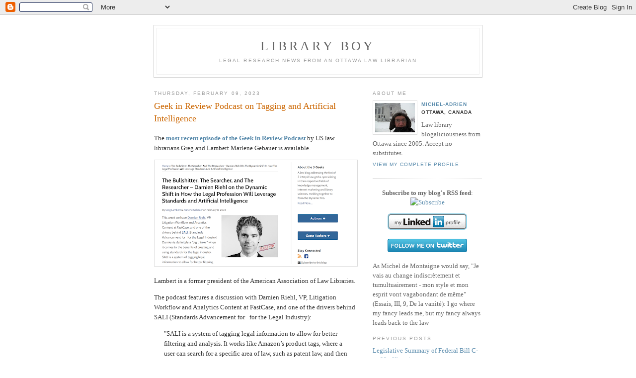

--- FILE ---
content_type: text/html; charset=UTF-8
request_url: https://micheladrien.blogspot.com/2023/02/geek-in-review-podcast-on-tagging-and.html
body_size: 7402
content:
<!DOCTYPE html PUBLIC "-//W3C//DTD XHTML 1.0 Strict//EN" "http://www.w3.org/TR/xhtml1/DTD/xhtml1-strict.dtd">

<html xmlns="http://www.w3.org/1999/xhtml" xml:lang="en" lang="en">
<head>
  <title>Library Boy: Geek in Review Podcast on Tagging and Artificial Intelligence</title>

  <script type="text/javascript">(function() { (function(){function b(g){this.t={};this.tick=function(h,m,f){var n=f!=void 0?f:(new Date).getTime();this.t[h]=[n,m];if(f==void 0)try{window.console.timeStamp("CSI/"+h)}catch(q){}};this.getStartTickTime=function(){return this.t.start[0]};this.tick("start",null,g)}var a;if(window.performance)var e=(a=window.performance.timing)&&a.responseStart;var p=e>0?new b(e):new b;window.jstiming={Timer:b,load:p};if(a){var c=a.navigationStart;c>0&&e>=c&&(window.jstiming.srt=e-c)}if(a){var d=window.jstiming.load;
c>0&&e>=c&&(d.tick("_wtsrt",void 0,c),d.tick("wtsrt_","_wtsrt",e),d.tick("tbsd_","wtsrt_"))}try{a=null,window.chrome&&window.chrome.csi&&(a=Math.floor(window.chrome.csi().pageT),d&&c>0&&(d.tick("_tbnd",void 0,window.chrome.csi().startE),d.tick("tbnd_","_tbnd",c))),a==null&&window.gtbExternal&&(a=window.gtbExternal.pageT()),a==null&&window.external&&(a=window.external.pageT,d&&c>0&&(d.tick("_tbnd",void 0,window.external.startE),d.tick("tbnd_","_tbnd",c))),a&&(window.jstiming.pt=a)}catch(g){}})();window.tickAboveFold=function(b){var a=0;if(b.offsetParent){do a+=b.offsetTop;while(b=b.offsetParent)}b=a;b<=750&&window.jstiming.load.tick("aft")};var k=!1;function l(){k||(k=!0,window.jstiming.load.tick("firstScrollTime"))}window.addEventListener?window.addEventListener("scroll",l,!1):window.attachEvent("onscroll",l);
 })();</script><script type="text/javascript">function a(){var b=window.location.href,c=b.split("?");switch(c.length){case 1:return b+"?m=1";case 2:return c[1].search("(^|&)m=")>=0?null:b+"&m=1";default:return null}}var d=navigator.userAgent;if(d.indexOf("Mobile")!=-1&&d.indexOf("WebKit")!=-1&&d.indexOf("iPad")==-1||d.indexOf("Opera Mini")!=-1||d.indexOf("IEMobile")!=-1){var e=a();e&&window.location.replace(e)};
</script><meta http-equiv="Content-Type" content="text/html; charset=UTF-8" />
<meta name="generator" content="Blogger" />
<link rel="icon" type="image/vnd.microsoft.icon" href="https://www.blogger.com/favicon.ico"/>
<link rel="alternate" type="application/atom+xml" title="Library Boy - Atom" href="https://micheladrien.blogspot.com/feeds/posts/default" />
<link rel="alternate" type="application/rss+xml" title="Library Boy - RSS" href="https://micheladrien.blogspot.com/feeds/posts/default?alt=rss" />
<link rel="service.post" type="application/atom+xml" title="Library Boy - Atom" href="https://www.blogger.com/feeds/11084634/posts/default" />
<link rel="alternate" type="application/atom+xml" title="Library Boy - Atom" href="https://micheladrien.blogspot.com/feeds/7267043598217300695/comments/default" />
<link rel="stylesheet" type="text/css" href="https://www.blogger.com/static/v1/v-css/1601750677-blog_controls.css"/>
<link rel="stylesheet" type="text/css" href="https://www.blogger.com/dyn-css/authorization.css?targetBlogID=11084634&zx=2952f6e4-97e5-4d75-9492-f205377a91d7"/>


  <style type="text/css">
/*
-----------------------------------------------
Blogger Template Style
Name:     Minima
Designer: Douglas Bowman
URL:      www.stopdesign.com
Date:     26 Feb 2004
----------------------------------------------- */


body {
  background:#fff;
  margin:0;
  padding:40px 20px;
  font:x-small Georgia,Serif;
  text-align:center;
  color:#333;
  font-size/* */:/**/small;
  font-size: /**/small;
  }
a:link {
  color:#58a;
  text-decoration:none;
  }
a:visited {
  color:#969;
  text-decoration:none;
  }
a:hover {
  color:#c60;
  text-decoration:underline;
  }
a img {
  border-width:0;
  }


/* Header
----------------------------------------------- */
@media all {
  #header {
    width:660px;
    margin:0 auto 10px;
    border:1px solid #ccc;
    }
  }
@media handheld {
  #header {
    width:90%;
    }
  }
#blog-title {
  margin:5px 5px 0;
  padding:20px 20px .25em;
  border:1px solid #eee;
  border-width:1px 1px 0;
  font-size:200%;
  line-height:1.2em;
  font-weight:normal;
  color:#666;
  text-transform:uppercase;
  letter-spacing:.2em;
  }
#blog-title a {
  color:#666;
  text-decoration:none;
  }
#blog-title a:hover {
  color:#c60;
  }
#description {
  margin:0 5px 5px;
  padding:0 20px 20px;
  border:1px solid #eee;
  border-width:0 1px 1px;
  max-width:700px;
  font:78%/1.4em "Trebuchet MS",Trebuchet,Arial,Verdana,Sans-serif;
  text-transform:uppercase;
  letter-spacing:.2em;
  color:#999;
  }


/* Content
----------------------------------------------- */
@media all {
  #content {
    width:660px;
    margin:0 auto;
    padding:0;
    text-align:left;
    }
  #main {
    width:410px;
    float:left;
    }
  #sidebar {
    width:220px;
    float:right;
    }
  }
@media handheld {
  #content {
    width:90%;
    }
  #main {
    width:100%;
    float:none;
    }
  #sidebar {
    width:100%;
    float:none;
    }
  }

/* Headings
----------------------------------------------- */
h2 {
  margin:1.5em 0 .75em;
  font:78%/1.4em "Trebuchet MS",Trebuchet,Arial,Verdana,Sans-serif;
  text-transform:uppercase;
  letter-spacing:.2em;
  color:#999;
  }


/* Posts
----------------------------------------------- */
@media all {
  .date-header {
    margin:1.5em 0 .5em;
    }
  .post {
    margin:.5em 0 1.5em;
    border-bottom:1px dotted #ccc;
    padding-bottom:1.5em;
    }
  }
@media handheld {
  .date-header {
    padding:0 1.5em 0 1.5em;
    }
  .post {
    padding:0 1.5em 0 1.5em;
    }
  }
.post-title {
  margin:.25em 0 0;
  padding:0 0 4px;
  font-size:140%;
  font-weight:normal;
  line-height:1.4em;
  color:#c60;
  }
.post-title a, .post-title a:visited, .post-title strong {
  display:block;
  text-decoration:none;
  color:#c60;
  font-weight:normal;
  }
.post-title strong, .post-title a:hover {
  color:#333;
  }
.post div {
  margin:0 0 .75em;
  line-height:1.6em;
  }
p.post-footer {
  margin:-.25em 0 0;
  color:#ccc;
  }
.post-footer em, .comment-link {
  font:78%/1.4em "Trebuchet MS",Trebuchet,Arial,Verdana,Sans-serif;
  text-transform:uppercase;
  letter-spacing:.1em;
  }
.post-footer em {
  font-style:normal;
  color:#999;
  margin-right:.6em;
  }
.comment-link {
  margin-left:.6em;
  }
.post img {
  padding:4px;
  border:1px solid #ddd;
  }
.post blockquote {
  margin:1em 20px;
  }
.post blockquote p {
  margin:.75em 0;
  }


/* Comments
----------------------------------------------- */
#comments h4 {
  margin:1em 0;
  font:bold 78%/1.6em "Trebuchet MS",Trebuchet,Arial,Verdana,Sans-serif;
  text-transform:uppercase;
  letter-spacing:.2em;
  color:#999;
  }
#comments h4 strong {
  font-size:130%;
  }
#comments-block {
  margin:1em 0 1.5em;
  line-height:1.6em;
  }
#comments-block dt {
  margin:.5em 0;
  }
#comments-block dd {
  margin:.25em 0 0;
  }
#comments-block dd.comment-timestamp {
  margin:-.25em 0 2em;
  font:78%/1.4em "Trebuchet MS",Trebuchet,Arial,Verdana,Sans-serif;
  text-transform:uppercase;
  letter-spacing:.1em;
  }
#comments-block dd p {
  margin:0 0 .75em;
  }
.deleted-comment {
  font-style:italic;
  color:gray;
  }


/* Sidebar Content
----------------------------------------------- */
#sidebar ul {
  margin:0 0 1.5em;
  padding:0 0 1.5em;
  border-bottom:1px dotted #ccc;
  list-style:none;
  }
#sidebar li {
  margin:0;
  padding:0 0 .25em 15px;
  text-indent:-15px;
  line-height:1.5em;
  }
#sidebar p {
  color:#666;
  line-height:1.5em;
  }


/* Profile
----------------------------------------------- */
#profile-container {
  margin:0 0 1.5em;
  border-bottom:1px dotted #ccc;
  padding-bottom:1.5em;
  }
.profile-datablock {
  margin:.5em 0 .5em;
  }
.profile-img {
  display:inline;
  }
.profile-img img {
  float:left;
  padding:4px;
  border:1px solid #ddd;
  margin:0 8px 3px 0;
  }
.profile-data {
  margin:0;
  font:bold 78%/1.6em "Trebuchet MS",Trebuchet,Arial,Verdana,Sans-serif;
  text-transform:uppercase;
  letter-spacing:.1em;
  }
.profile-data strong {
  display:none;
  }
.profile-textblock {
  margin:0 0 .5em;
  }
.profile-link {
  margin:0;
  font:78%/1.4em "Trebuchet MS",Trebuchet,Arial,Verdana,Sans-serif;
  text-transform:uppercase;
  letter-spacing:.1em;
  }


/* Footer
----------------------------------------------- */
#footer {
  width:660px;
  clear:both;
  margin:0 auto;
  }
#footer hr {
  display:none;
  }
#footer p {
  margin:0;
  padding-top:15px;
  font:78%/1.6em "Trebuchet MS",Trebuchet,Verdana,Sans-serif;
  text-transform:uppercase;
  letter-spacing:.1em;
  }
  </style>

<meta name='google-adsense-platform-account' content='ca-host-pub-1556223355139109'/>
<meta name='google-adsense-platform-domain' content='blogspot.com'/>
<!-- --><style type="text/css">@import url(//www.blogger.com/static/v1/v-css/navbar/3334278262-classic.css);
div.b-mobile {display:none;}
</style>

</head>

<body><script type="text/javascript">
    function setAttributeOnload(object, attribute, val) {
      if(window.addEventListener) {
        window.addEventListener('load',
          function(){ object[attribute] = val; }, false);
      } else {
        window.attachEvent('onload', function(){ object[attribute] = val; });
      }
    }
  </script>
<div id="navbar-iframe-container"></div>
<script type="text/javascript" src="https://apis.google.com/js/platform.js"></script>
<script type="text/javascript">
      gapi.load("gapi.iframes:gapi.iframes.style.bubble", function() {
        if (gapi.iframes && gapi.iframes.getContext) {
          gapi.iframes.getContext().openChild({
              url: 'https://www.blogger.com/navbar/11084634?origin\x3dhttps://micheladrien.blogspot.com',
              where: document.getElementById("navbar-iframe-container"),
              id: "navbar-iframe"
          });
        }
      });
    </script>

<div id="header">

  <h1 id="blog-title">
    <a href="http://micheladrien.blogspot.com/">
	Library Boy
	</a>
  </h1>
  <p id="description">Legal research news from an Ottawa law librarian</p>

</div>

<!-- Begin #content -->
<div id="content">


<!-- Begin #main -->
<div id="main"><div id="main2">



    
  <h2 class="date-header">Thursday, February 09, 2023</h2>
  

  
     
  <!-- Begin .post -->
  <div class="post"><a name="7267043598217300695"></a>
         
    <h3 class="post-title">
	 
	 Geek in Review Podcast on Tagging and Artificial Intelligence
	 
    </h3>
    

	         <div class="post-body">
	<div>
      <div style="clear:both;"></div><p>The <b><a href="https://www.geeklawblog.com/2023/02/the-bullshitter-the-searcher-and-the-researcher-damien-riehl-on-the-dynamic-shift-in-how-the-legal-profession-will-leverage-standards-and-artificial-intelligence.html" target="_blank">most recent episode of the Geek in Review Podcast</a></b> by US law librarians Greg and Lambert Marlene Gebauer is available.</p><div class="separator" style="clear: both; text-align: center;"><a href="https://www.geeklawblog.com/2023/02/the-bullshitter-the-searcher-and-the-researcher-damien-riehl-on-the-dynamic-shift-in-how-the-legal-profession-will-leverage-standards-and-artificial-intelligence.html" target="_blank"><img border="0" data-original-height="1156" data-original-width="2257" height="205" src="https://blogger.googleusercontent.com/img/b/R29vZ2xl/AVvXsEh-kRbDbMi4sJLxk5UNW05qRpGM4Te-Rtn4EzK5xlTvScF_N1Rnfg0mAL0ouiAJ-2lz0QnjhxfkI-dnS5sFsQih-y4IJ9-kcNuyj6eTh-RCT-_rlyxi-gPInig1CvTGwCvomin7qwz4Smciq6GTAI_qyRrEnYIwpNdlEM5uTuxWiOrioybsg2M/w400-h205/geekFeb2023.PNG" width="400" /></a></div><p>Lambert is a former president of the American Association of Law Libraries.</p><p>The podcast features a discussion with Damien Riehl, VP, Litigation Workflow and Analytics Content at FastCase, and one of the drivers behind SALI (Standards Advancement for&nbsp; &nbsp;for the Legal Industry):</p><blockquote><p>"SALI is a system of tagging legal information to allow for better filtering and analysis. It works like Amazon’s product tags, where a user can search for a specific area of law, such as patent law, and then choose between various services such as advice, registration, transactional, dispute, or bankruptcy services. The tags cover everything from the substance of law to the business of law, with over 13,000 tags in the latest version. SALI is being adopted by major legal information providers such as Thomson Reuters, Lexis, Bloomberg, NetDocuments, and iManage, with each provider using the same standardized identifiers for legal work. With this standardization, it will be possible to perform the same API query across different providers and receive consistent results. Imagine the potential of being able to ask one question that is understood by all your database and external systems?"</p><p>"In that same vein, we expand our discussion to include how Artificial Intelligence tools like Large Language Models (i.e., ChatGPT, Google BARD, Meta’s LLM) could assist legal professionals in their quest to find information, create documents, and help outline legal processes and practices."</p></blockquote><div style="clear:both; padding-bottom:0.25em"></div><p class="blogger-labels">Labels: <a rel='tag' href="http://micheladrien.blogspot.com/search/label/databases">databases</a>, <a rel='tag' href="http://micheladrien.blogspot.com/search/label/information%20industry">information industry</a>, <a rel='tag' href="http://micheladrien.blogspot.com/search/label/IT%20trends">IT trends</a>, <a rel='tag' href="http://micheladrien.blogspot.com/search/label/legal%20publishers">legal publishers</a>, <a rel='tag' href="http://micheladrien.blogspot.com/search/label/legal%20research%20and%20writing">legal research and writing</a>, <a rel='tag' href="http://micheladrien.blogspot.com/search/label/podcasts">podcasts</a></p>
    </div>
    </div>
    
    <p class="post-footer">

<!-- AddThis Button BEGIN -->
<div><a expr:addthis:title='data:post.title' expr:addthis:url='data:post.url' class='addthis_button'><img src="https://lh3.googleusercontent.com/blogger_img_proxy/AEn0k_uibwdkVZmj-uq-yUqZLyj4f83iAuYnuGgZARQgKYh8N-7sWp7jS1tdzPwgbt5RehgwW78Df9E9zc8BmHskdAi39j3SCF0Px44-tMEiyfT7jRJNERLx6Q=s0-d" width="125" height="16" alt="Bookmark and Share" style="border:0"></a>
<script type="text/javascript" src="//s7.addthis.com/js/250/addthis_widget.js?pub=xa-4ab3b29e6c550577"></script><a href="http://www.addthis.com/feed.php?pub=xa-4ab3b4427b50a55a&amp;h1=http%3A%2F%2Ffeeds.feedburner.com%2FLibraryBoy&amp;t1=" onclick="return addthis_open(this, 'feed', 'http://feeds.feedburner.com/LibraryBoy')" alt="Subscribe using any feed reader!" target="_blank"><img src="https://lh3.googleusercontent.com/blogger_img_proxy/AEn0k_sQIvarSuo5_be9atUSVWNNAx9lNKhAcPbpB5Nxeti29ExRt5If1cCElVM2TKlgpk7jwwTh6csA1lhQxO-YqYtnBLGpK4E69VYh_iox_po0Uzk5iQ=s0-d" width="125" height="16" alt="Subscribe" style="border:0"></a><script type="text/javascript" src="//s7.addthis.com/js/250/addthis_widget.js?pub=xa-4ab3b4427b50a55a"></script></div>
<!-- AddThis Button END -->


      <em>posted by Michel-Adrien at <a href="http://micheladrien.blogspot.com/2023/02/geek-in-review-podcast-on-tagging-and.html" title="permanent link">7:34 pm</a></em>
        <span class="item-action"><a href="https://www.blogger.com/email-post/11084634/7267043598217300695" title="Email Post"><img class="icon-action" alt="" src="https://resources.blogblog.com/img/icon18_email.gif" height="13" width="18"/></a></span><span class="item-control blog-admin pid-1535067034"><a style="border:none;" href="https://www.blogger.com/post-edit.g?blogID=11084634&postID=7267043598217300695&from=pencil" title="Edit Post"><img class="icon-action" alt="" src="https://resources.blogblog.com/img/icon18_edit_allbkg.gif" height="18" width="18"></a></span>
    </p>
  
  </div>
  <!-- End .post -->
  
  
  
  <!-- Begin #comments -->
 
  <div id="comments">

	<a name="comments"></a>
        <h4>0 Comments:</h4>
        <dl id="comments-block">
      
    </dl>
		<p class="comment-timestamp">

    <a class="comment-link" href="https://www.blogger.com/comment/fullpage/post/11084634/7267043598217300695" onclick="window.open(this.href, 'bloggerPopup', 'toolbar=0,scrollbars=1,location=0,statusbar=1,menubar=0,resizable=1,width=400,height=450');return false;">Post a Comment</a>
    </p>
    	    
    


		<p class="comment-timestamp">
	<a href="http://micheladrien.blogspot.com/">&lt;&lt; Home</a>
    </p>
    </div>



  <!-- End #comments -->


</div></div>
<!-- End #main -->







<!-- Begin #sidebar -->
<div id="sidebar"><div id="sidebar2">
  
  
  <!-- Begin #profile-container -->

   <div id="profile-container"><h2 class="sidebar-title">About Me</h2>
<dl class="profile-datablock"><dt class="profile-img"><a href="https://www.blogger.com/profile/05935833461330090007"><img src="//blogger.googleusercontent.com/img/b/R29vZ2xl/AVvXsEgDy7_7Sa8ElL8TUXDfK-miC_RP71q5cF7bLAl_iYqxoK5KxU2Hb-EGL-KmgldaqQYLfCu6IzNcqoF7MJDQ5Onv285aCapT2MCSNRPuwvMlW-Gjj6IM7ieAbreUU6BD1BQ/s113-r/2086648832_7e5014d0ae_m.jpg" width="80" height="59" alt="My Photo"></a></dt>
<dd class="profile-data"><strong>Name:</strong> <a rel="author" href="https://www.blogger.com/profile/05935833461330090007"> Michel-Adrien </a></dd>
<dd class="profile-data"><strong>Location:</strong>  Ottawa, Canada </dd></dl>
<p class="profile-textblock">Law library blogaliciousness from Ottawa since 2005. Accept no substitutes.</p>
<p class="profile-link"><a rel="author" href="https://www.blogger.com/profile/05935833461330090007">View my complete profile</a></p></div>
   
  <!-- End #profile -->

<p align="center"><b>Subscribe to my blog's RSS feed</b>: <!-- AddThis Button BEGIN -->
<a href="http://www.addthis.com/feed.php?pub=xa-4ab3b4427b50a55a&amp;h1=http%3A%2F%2Ffeeds.feedburner.com%2FLibraryBoy&amp;t1=" onclick="return addthis_open(this, 'feed', 'http://feeds.feedburner.com/LibraryBoy')" alt="Subscribe using any feed reader!" target="_blank"><img src="https://lh3.googleusercontent.com/blogger_img_proxy/AEn0k_sQIvarSuo5_be9atUSVWNNAx9lNKhAcPbpB5Nxeti29ExRt5If1cCElVM2TKlgpk7jwwTh6csA1lhQxO-YqYtnBLGpK4E69VYh_iox_po0Uzk5iQ=s0-d" width="125" height="16" alt="Subscribe" style="border:0"></a><script type="text/javascript" src="//s7.addthis.com/js/250/addthis_widget.js?pub=xa-4ab3b4427b50a55a"></script>
<!-- AddThis Button END -->
</p>

<p align="center"><a href="http://ca.linkedin.com/pub/michel-adrien-sheppard/2/8b4/468" >
          <img src="https://lh3.googleusercontent.com/blogger_img_proxy/AEn0k_tCTaJXgpV98BSGvfFbnTuGoDUn4N9VGrhAyuAX--YBiu_XGMyuKyycqW7tJERk2fSGLBoKzVSUVO8cnDKnHKVY5dyiC17yj7ontmI04AgBzjKHtNFvnAu5EqgjwO-zOA=s0-d" width="160" height="33" border="0" alt="View Michel-Adrien Sheppard&#39;s profile on LinkedIn">
    </a> </p>

<p align="center"><a href="http://www.twitter.com/613mash"><img src="https://lh3.googleusercontent.com/blogger_img_proxy/AEn0k_tDBw5gmu3QtnpRdadMmgwHyyK1lti45ekLsIJBj7_ef88QXKu2q_7vaqkpLI6xyV6gJEdE3sbN4IYMkxyP3bwduGaJn50fcei8QZ5tcSD74aTb-c7HXeYsSg=s0-d" alt="Follow me on Twitter"></a></p>


<p>As Michel de Montaigne would say, "Je vais au change indiscrètement et tumultuairement - mon style et mon esprit vont vagabondant de même" (Essais, III, 9, De la vanité): I go where my fancy leads me, but my fancy always leads back to the law</p>


  <h2 class="sidebar-title">Previous Posts</h2>
    <ul id="recently">
    
        <li><a href="http://micheladrien.blogspot.com/2023/02/legislative-summary-of-federal-bill-c.html">Legislative Summary of Federal Bill C-23 - Histori...</a></li>
     
        <li><a href="http://micheladrien.blogspot.com/2023/02/overview-article-about-open-access.html">Overview Article About Open Access &amp; Legal Scholar...</a></li>
     
        <li><a href="http://micheladrien.blogspot.com/2023/02/recent-justice-related-documents-from.html">Recent Justice-Related Documents from the Governme...</a></li>
     
        <li><a href="http://micheladrien.blogspot.com/2023/02/legal-information-institute-2022-in.html">Legal Information Institute 2022 in Review</a></li>
     
        <li><a href="http://micheladrien.blogspot.com/2023/02/canlii-publishes-new-open-access.html">CanLII Publishes New Open Access Criminal Law E-Book</a></li>
     
        <li><a href="http://micheladrien.blogspot.com/2023/01/canadian-association-of-law-libraries.html">Canadian Association of Law Libraries Nominations ...</a></li>
     
        <li><a href="http://micheladrien.blogspot.com/2023/01/library-association-submissions-to.html">Library Association Submissions to Federal Governm...</a></li>
     
        <li><a href="http://micheladrien.blogspot.com/2023/01/2022-at-supreme-court-year-in-review.html">2022 at the Supreme Court: Year in Review</a></li>
     
        <li><a href="http://micheladrien.blogspot.com/2023/01/international-federation-of-library.html">International Federation of Library Associations T...</a></li>
     
        <li><a href="http://micheladrien.blogspot.com/2023/01/supreme-court-of-canada-launching-new.html">Supreme Court of Canada Launching New Electronic F...</a></li>
     
  </ul>
    
  

 

</div></div>
<!-- End #sidebar -->


</div>
<!-- End #content -->



<!-- Begin #footer -->
<div id="footer"><hr />
   <h2 class="sidebar-title">Disclaimer</h2>  

<p>Neither the content nor the views contained in this blog represent the positions of my employer or of any association to which I belong. Any links to a news article, an academic study or another blog post should not be considered to indicate any form of endorsement on my part or on that of my institution. This is a purely personal blog for the purposes of sharing information about library issues and legal research.</p>

       

<!--This is an optional footer. If you want text here, place it inside these tags, and remove this comment. -->&nbsp; 

</div>
<!-- End #footer -->



</body>
</html>